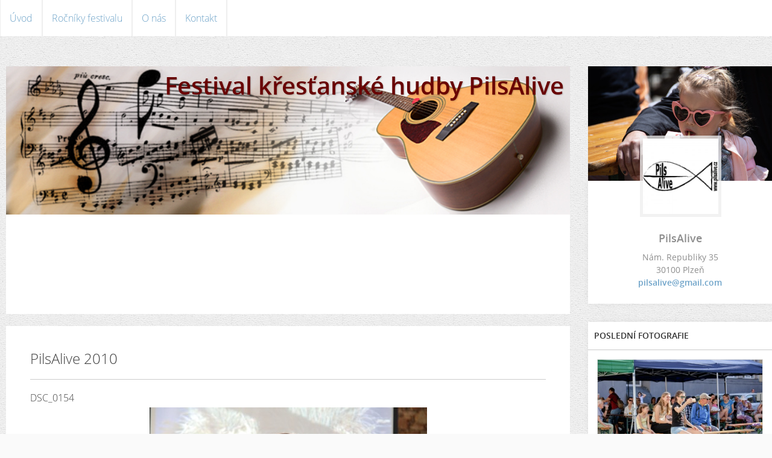

--- FILE ---
content_type: text/html; charset=UTF-8
request_url: http://www.pilsalive.cz/fotoalbum/pilsalive-2010/dsc_0154.html
body_size: 14250
content:
<?xml version="1.0" encoding="utf-8"?>
<!DOCTYPE html PUBLIC "-//W3C//DTD XHTML 1.0 Transitional//EN" "http://www.w3.org/TR/xhtml1/DTD/xhtml1-transitional.dtd">
<html lang="cs" xml:lang="cs" xmlns="http://www.w3.org/1999/xhtml" xmlns:fb="http://ogp.me/ns/fb#">

      <head>

        <meta http-equiv="content-type" content="text/html; charset=utf-8" />
        <meta name="description" content="PilsAlive" />
        <meta name="keywords" content="" />
        <meta name="robots" content="all,follow" />
        <meta name="author" content="www.pilsalive.cz" />
        <meta name="viewport" content="width=device-width,initial-scale=1">
        
        <title>
                 Festival křesťanské hudby PilsAlive - Fotoalbum - PilsAlive 2010 - DSC_0154
        </title>
        <link rel="stylesheet" href="http://s3a.estranky.cz/css/d1000000343.css?nc=381270824" type="text/css" /><style type="text/css">#header .inner_frame {
background-image: url('/img/logo.1.1656680912.jpeg');
}</style><style type="text/css">.contact-active #portrait .inner_frame {
background-image: url('/img/picture/173/%3Adesign%3Aportrait%3A1000000343%3A10.jpg');
}</style>
<link rel="stylesheet" href="//code.jquery.com/ui/1.12.1/themes/base/jquery-ui.css">
<script src="//code.jquery.com/jquery-1.12.4.js"></script>
<script src="//code.jquery.com/ui/1.12.1/jquery-ui.js"></script>
<script type="text/javascript" src="http://s3c.estranky.cz/js/ui.js?nc=1" id="index_script" ></script><meta property="og:title" content="DSC_0154" />
<meta property="og:type" content="article" />
<meta property="og:url" content="http://www.pilsalive.cz/fotoalbum/pilsalive-2010/dsc_0154.html" />
<meta property="og:image" content="http://www.pilsalive.cz/img/tiny/157.jpg" />
<meta property="og:site_name" content="     Festival křesťanské hudby PilsAlive" />
<meta property="og:description" content="" />
			<script type="text/javascript">
				dataLayer = [{
					'subscription': 'true',
				}];
			</script>
			
    </head>
    <body class=" contact-active">
        <div class="bg"></div>
        <!-- Wrapping the whole page, may have fixed or fluid width -->
        <div id="whole-page">

            

            <!-- Because of the matter of accessibility (text browsers,
            voice readers) we include a link leading to the page content and
            navigation } you'll probably want to hide them using display: none
            in your stylesheet -->

            <a href="#articles" class="accessibility-links">Jdi na obsah</a>
            <a href="#navigation" class="accessibility-links">Jdi na menu</a>

            <!-- We'll fill the document using horizontal rules thus separating
            the logical chunks of the document apart -->
            <hr />

            

			<!-- block for skyscraper and rectangle  -->
            <div id="sticky-box">
                <div id="sky-scraper-block">
                    
                    
                </div>
            </div>
            <!-- block for skyscraper and rectangle  -->

            <!-- Wrapping the document's visible part -->
            
            <!-- Hamburger icon -->
            <button type="button" class="menu-toggle" onclick="menuToggle()" id="menu-toggle">
            	<span></span>
            	<span></span>
            	<span></span>
            </button>
            
            <!-- Such navigation allows both horizontal and vertical rendering -->
<div id="navigation">
    <div class="inner_frame">
        <h2>Menu
            <span id="nav-decoration" class="decoration"></span>
        </h2>
        <nav>
            <menu class="menu-type-none">
                <li class="">
  <a href="/">Úvod</a>
     
</li>
<li class="">
  <a href="/clanky/rocniky-festivalu/">Ročníky festivalu</a>
     
</li>
<li class="">
  <a href="/clanky/o-nas.html">O nás</a>
     
</li>
<li class="">
  <a href="/clanky/kontakt.html">Kontakt</a>
     
</li>

            </menu>
        </nav>
        <div id="clear6" class="clear">
          &nbsp;
        </div>
    </div>
</div>
<!-- menu ending -->

            
            <div id="document">
                <div id="in-document">

                    <!-- body of the page -->
                    <div id="body">
                        <div id="in-body">

                            <!-- main page content -->
                            <div id="content">
                                <!-- header -->
  <div id="header">
     <div class="inner_frame">
        <!-- This construction allows easy image replacement -->
        <h1 class="head-right">
  <a href="http://www.pilsalive.cz/" title="     Festival křesťanské hudby PilsAlive" style="color: #690303;">     Festival křesťanské hudby PilsAlive</a>
  <span title="     Festival křesťanské hudby PilsAlive">
  </span>
</h1>
        <div id="header-decoration" class="decoration">
        </div>
     </div>
  </div>
<!-- /header -->

                                
                                <script language="JavaScript" type="text/javascript">
  <!--
    index_setCookieData('index_curr_photo', 157);
  //-->
</script>

<div id="slide">
  <h2>PilsAlive 2010</h2>
  <div id="click">
    <h3 id="photo_curr_title">DSC_0154</h3>
    <div class="slide-img">
      <a href="/fotoalbum/pilsalive-2010/dsc_0153.html" class="previous-photo"  id="photo_prev_a" title="předchozí fotka"><span>&laquo;</span></a>  <!-- previous photo -->

      <a href="/fotoalbum/pilsalive-2010/dsc_0154.-.html" class="actual-photo" onclick="return index_photo_open(this,'_fullsize');" id="photo_curr_a"><img src="/img/mid/157/dsc_0154.jpg" alt="" width="460" height="308"  id="photo_curr_img" /></a>   <!-- actual shown photo -->

      <a href="/fotoalbum/pilsalive-2010/dsc_0161.html" class="next-photo"  id="photo_next_a" title="další fotka"><span>&raquo;</span></a>  <!-- next photo -->

      <br /> <!-- clear -->
    </div>
    <p id="photo_curr_comment">
      
    </p>
    <div class="fb-like" data-href="http://www.pilsalive.cz/fotoalbum/pilsalive-2010/dsc_0154.html" data-layout="standard" data-show-faces="false" data-action="like" data-share="false" data-colorscheme="light"></div>
  </div>
  <!-- TODO: javascript -->
<script type="text/javascript">
  <!--
    var index_ss_type = "small";
    var index_ss_nexthref = "/fotoalbum/pilsalive-2010/dsc_0161.html";
    var index_ss_firsthref = "/fotoalbum/pilsalive-2010/1.html";
    index_ss_init ();
  //-->
</script>

  <div class="slidenav">
    <div class="back" id="photo_prev_div">
      <a href="/fotoalbum/pilsalive-2010/dsc_0153.html" id="photo_ns_prev_a">&larr; Předchozí</a>

    </div>
    <div class="forward" id="photo_next_div">
      <a href="/fotoalbum/pilsalive-2010/dsc_0161.html" id="photo_ns_next_a">Další &rarr;</a>

    </div>
    <a href="/fotoalbum/pilsalive-2010/">Zpět do složky</a>
    <br />
  </div>
  <div id="timenav">Automatické procházení:&nbsp;<a href="javascript: index_ss_start(3)">3</a>&nbsp;|&nbsp;<a href="javascript: index_ss_start(4)">4</a>&nbsp;|&nbsp;<a href="javascript: index_ss_start(5)">5</a>&nbsp;|&nbsp;<a href="javascript: index_ss_start(6)">6</a>&nbsp;|&nbsp;<a href="javascript: index_ss_start(7)">7</a>&nbsp;(čas ve vteřinách)</div>
<script type="text/javascript">
  <!--
    var index_ss_textpause = 'Automatické procházení:&nbsp;<a href="javascript: index_ss_pause()">pozastavit</a>';
    var index_ss_textcontinue = 'Automatické procházení:&nbsp;<a href="javascript: index_ss_continue()">pokračovat</a>';
    var index_ss_textalert = 'Je zobrazena poslední fotografie. Budete pokračovat od první.';
  //-->
</script>

  <script type="text/javascript">
    <!--
      index_photo_init ();
    //-->
  </script>
</div>

                            </div>
                            
                            <div id="nav-column">

                                <div id="clear2" class="clear">
                                    &nbsp;
                                </div>
                                <hr />

                                <!-- Side column left/right -->
                                <div class="column">

                                    <!-- Inner column -->
                                    <div class="inner_frame inner-column">
                                        <!-- Portrait -->
  <div id="portrait" class="section">
    <h2>Portrét
      <span id="nav-portrait" class="portrait">
      </span></h2>
    <div class="inner_frame">
      <a href="/">
        <img src="/img/portrait.1.1553923351.jpeg" width="270" height="270" alt="Portrét" /></a>
    </div>
  </div>
<!-- /Portrait -->
                                        <!-- Contact -->
  <div id="contact-nav" class="section">
    <h2>Kontakt
      <span id="contact-nav-decoration" class="decoration">
      </span></h2>
    <div class="inner_frame">
      <address>
        <p class="contact_name">PilsAlive</p><p class="contact_adress">Nám. Republiky 35<br />
30100 Plzeň</p><p class="contact_email"><a href="mailto:pilsalive@gmail.com">pilsalive@gmail.com</a></p>
      </address>
    </div>
  </div>
<!-- /Contact -->

                                        
                                        
                                        
                                        
                                        
                                        <!-- Last photo -->
<div id="last-photo" class="section">
    <h2>Poslední fotografie
        <span id="last-photo-decoration" class="decoration">
        </span></h2>
    <div class="inner_frame">
        <div class="inner_wrap">
            <div class="wrap-of-wrap">
                <div class="wrap-of-photo">
                    <a href="/fotoalbum/pilsalive-2025/">
                        <img src="/img/mid/2093/pilsalive-2025--198-.jpg" alt="PilsAlive 2025 (198)" width="75" height="50" /></a>
                </div>
            </div>
            <span>
                <a href="/fotoalbum/pilsalive-2025/">PilsAlive 2025</a>
            </span>
        </div>
    </div>
</div>
<!-- /Last photo -->
<hr />

                                        
                                        
                                        
                                        
                                        
                                        <!-- Favorite links -->
  <div id="links" class="section">
    <h2>Oblíbené odkazy
        <span id="links-decoration" class="decoration">
        </span></h2>
    <div class="inner_frame">
      <ul>
        <li class="first ">
  <a href="http://bip.cz" title="Biskupství plzeňské">
  Biskupství plzeňské</a></li><li class="">
  <a href="http://www.tog.cz/" title="Touch of Gospel">
  Touch of Gospel</a></li><li class="">
  <a href="http://www.slysimeryby.wz.cz/" title="Slyšíme ryby">
  Slyšíme ryby</a></li><li class="">
  <a href="https://bandzone.cz/quovadis" title="Quo Vadis">
  Quo Vadis</a></li><li class="last ">
  <a href="https://www.facebook.com/filiaplzen" title="FILIA">
  FILIA</a></li>
      </ul>
    </div>
  </div>
<!-- /Favorite links -->
<hr />

                                        
                                        
                                        
                                        <!-- Stats -->
  <div id="stats" class="section">
    <h2>Statistiky
      <span id="stats-decoration" class="decoration">
      </span></h2>
    <div class="inner_frame">
      <!-- Keeping in mind people with disabilities (summary, caption) as well as worshipers of semantic web -->
      <table summary="Statistiky">

        <tfoot>
          <tr>
            <th scope="row">Online:</th>
            <td>6</td>
          </tr>
        </tfoot>

        <tbody>
          <tr>
            <th scope="row">Celkem:</th>
            <td>436155</td>
          </tr>
          <tr>
            <th scope="row">Měsíc:</th>
            <td>20820</td>
          </tr>
          <tr>
            <th scope="row">Den:</th>
            <td>398</td>
          </tr>
        </tbody>
      </table>
    </div>
  </div>
<!-- Stats -->
<hr />
                                    </div>
                                    <!-- /Inner column -->

                                    <div id="clear4" class="clear">
                                        &nbsp;
                                    </div>

                                </div>
                                <!-- konci first column -->
                            </div>

                            <div id="clear3" class="clear">
                                &nbsp;
                            </div>
                            <hr />

                            <!-- /main page content -->
                        </div>
                    </div>
                    <!-- /body -->

                    <div id="clear5" class="clear">
                        &nbsp;
                    </div>
                    <hr />

                    <div id="clear7" class="clear">
                        &nbsp;
                    </div>

                </div>
            </div>
                            <!-- Footer -->
                <div id="footer">
                    <div class="inner_frame">
                        <p>
                            &copy; 2025 eStránky.cz <span class="hide">|</span> <a class="promolink promolink-paid" href="//www.estranky.cz/" title="Tvorba webových stránek zdarma, jednoduše a do 5 minut."><strong>Tvorba webových stránek</strong></a> 
                            
                            
                            
                            
                            
                            
                        </p>
                        
                        
                    </div>
                </div>
                <!-- /Footer -->


            
            <!-- block for board position-->
        </div>
        <div id="fb-root"></div>
<script async defer src="https://connect.facebook.net/cs_CZ/sdk.js#xfbml=1&version=v3.2&appId=979412989240140&autoLogAppEvents=1"></script><!-- NO GEMIUS -->
    </body>
</html>